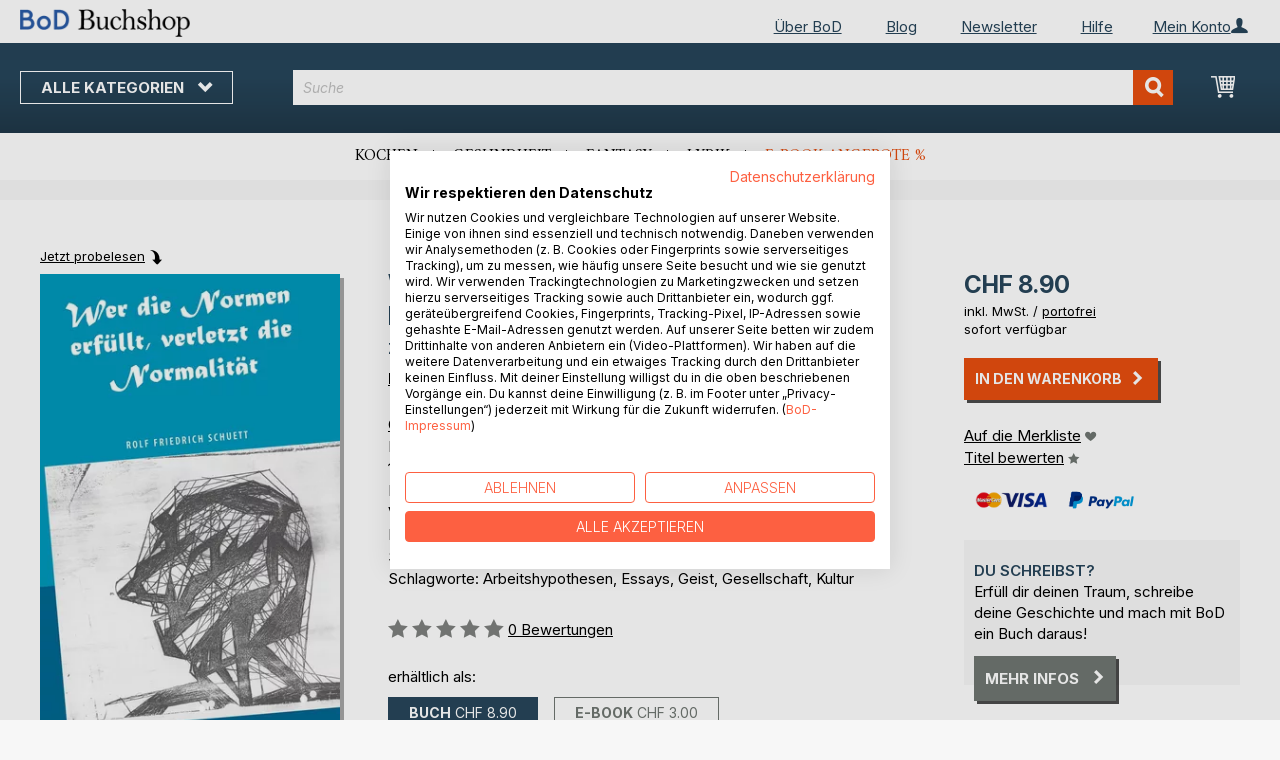

--- FILE ---
content_type: text/html; charset=UTF-8
request_url: https://buchshop.bod.ch/bodshop/product/related/id/253647/
body_size: 1457
content:
 <div class="related-products-header-container"><span class="header">Weitere Titel bei <span class="no-text-transform">BoD</span></span></div><div class="products wrapper grid products-grid related-products"><ol class="products list items product-items product-slider-slick-container"> <li class="item product product-item"><div class="product-image-container" style="width: 160px"><a href="https://buchshop.bod.ch/bonjour-bonbons-und-bonmots-rolf-friedrich-schuett-9783695100002" class="product photo product-item-photo"><img class="photo image" style="box-shadow: 4px 4px 0 0 rgba(0, 0, 0, 0.35);max-width: 90% !important" src="https://images.bod.com/images/bonjour-bonbons-und-bonmots-rolf-friedrich-schuett-9783695100002.jpg/400/400/Bonjour%2C_Bonbons_und_Bonmots.webp" alt="Bonjour, Bonbons und Bonmots"/></a> <div class="product details product-item-details"><div class="slider-info-wrapper"><strong class="product name product-item-name"><a class="product-item-link" title="Bonjour, Bonbons und Bonmots" href="https://buchshop.bod.ch/bonjour-bonbons-und-bonmots-rolf-friedrich-schuett-9783695100002">Bonjour, Bonbons und Bonmots</a></strong> <div class="product-item-author-container">  <span class="product author product-item-author"><a href="https://buchshop.bod.ch/catalogsearch/result/index/?q=Rolf%20Friedrich%20Schuett&bod_pers_id=195601" class="product-author-link">Rolf Friedrich Schuett</a></a></span> </div> <div class="price-box price-bs_price" data-role="priceBox">
    <span class="price-container price-ebook_price tax weee">
        <span data-price-type="finalPrice" class="price-wrapper"><span class="price">CHF 10.50</span></span>
    </span>
</div>
<span class="bod-binding product-item-binding">Buch</span> </div></div></div></li>  <li class="item product product-item"><div class="product-image-container" style="width: 160px"><a href="https://buchshop.bod.ch/ein-leerer-kopf-ist-voller-kluger-koepfe-rolf-friedrich-schuett-9783819266737" class="product photo product-item-photo"><img class="photo image" style="box-shadow: 4px 4px 0 0 rgba(0, 0, 0, 0.35);max-width: 90% !important" src="https://images.bod.com/images/ein-leerer-kopf-ist-voller-kluger-koepfe-rolf-friedrich-schuett-9783819266737.jpg/400/400/Ein_leerer_Kopf_ist_voller_kluger_K%C3%B6pfe.webp" alt="Ein leerer Kopf ist voller kluger Köpfe"/></a> <div class="product details product-item-details"><div class="slider-info-wrapper"><strong class="product name product-item-name"><a class="product-item-link" title="Ein leerer Kopf ist voller kluger Köpfe" href="https://buchshop.bod.ch/ein-leerer-kopf-ist-voller-kluger-koepfe-rolf-friedrich-schuett-9783819266737">Ein leerer Kopf ist voller kluger (...)</a></strong> <div class="product-item-author-container">  <span class="product author product-item-author"><a href="https://buchshop.bod.ch/catalogsearch/result/index/?q=Rolf%20Friedrich%20Schuett&bod_pers_id=195601" class="product-author-link">Rolf Friedrich Schuett</a></a></span> </div> <div class="price-box price-bs_price" data-role="priceBox">
    <span class="price-container price-ebook_price tax weee">
        <span data-price-type="finalPrice" class="price-wrapper"><span class="price">CHF 10.50</span></span>
    </span>
</div>
<span class="bod-binding product-item-binding">Buch</span><br /><div class="price-box price-bs_price bod_on_sale" data-role="priceBox">
    <span class="price-container price-ebook_price tax weee">
        <span data-price-type="finalPrice" class="price-wrapper"><span class="price">CHF 0.50</span></span>
    </span>
</div>
<span class="bod-binding product-item-binding">E-Book</span> </div></div></div></li>  <li class="item product product-item"><div class="product-image-container" style="width: 160px"><a href="https://buchshop.bod.ch/auch-kalbsbraten-verhueten-groessere-rindviecher-rolf-friedrich-schuett-9783695189090" class="product photo product-item-photo"><img class="photo image" style="box-shadow: 4px 4px 0 0 rgba(0, 0, 0, 0.35);max-width: 90% !important" src="https://images.bod.com/images/auch-kalbsbraten-verhueten-groessere-rindviecher-rolf-friedrich-schuett-9783695189090.jpg/400/400/Auch_Kalbsbraten_verh%C3%BCten_gr%C3%B6%C3%9Fere_Rindviecher.webp" alt="Auch Kalbsbraten verhüten größere Rindviecher"/></a> <div class="product details product-item-details"><div class="slider-info-wrapper"><strong class="product name product-item-name"><a class="product-item-link" title="Auch Kalbsbraten verhüten größere Rindviecher" href="https://buchshop.bod.ch/auch-kalbsbraten-verhueten-groessere-rindviecher-rolf-friedrich-schuett-9783695189090">Auch Kalbsbraten verhüten größere (...)</a></strong> <div class="product-item-author-container">  <span class="product author product-item-author"><a href="https://buchshop.bod.ch/catalogsearch/result/index/?q=Rolf%20Friedrich%20Schuett&bod_pers_id=195601" class="product-author-link">Rolf Friedrich Schuett</a></a></span> </div> <div class="price-box price-bs_price" data-role="priceBox">
    <span class="price-container price-ebook_price tax weee">
        <span data-price-type="finalPrice" class="price-wrapper"><span class="price">CHF 14.90</span></span>
    </span>
</div>
<span class="bod-binding product-item-binding">Buch</span> </div></div></div></li>  <li class="item product product-item"><div class="product-image-container" style="width: 160px"><a href="https://buchshop.bod.ch/gewinner-heissen-spielverderber-rolf-friedrich-schuett-9783819233142" class="product photo product-item-photo"><img class="photo image" style="box-shadow: 4px 4px 0 0 rgba(0, 0, 0, 0.35);max-width: 90% !important" src="https://images.bod.com/images/gewinner-heissen-spielverderber-rolf-friedrich-schuett-9783819233142.jpg/400/400/Gewinner_hei%C3%9Fen_Spielverderber.webp" alt="Gewinner heißen Spielverderber"/></a> <div class="product details product-item-details"><div class="slider-info-wrapper"><strong class="product name product-item-name"><a class="product-item-link" title="Gewinner heißen Spielverderber" href="https://buchshop.bod.ch/gewinner-heissen-spielverderber-rolf-friedrich-schuett-9783819233142">Gewinner heißen Spielverderber</a></strong> <div class="product-item-author-container">  <span class="product author product-item-author"><a href="https://buchshop.bod.ch/catalogsearch/result/index/?q=Rolf%20Friedrich%20Schuett&bod_pers_id=195601" class="product-author-link">Rolf Friedrich Schuett</a></a></span> </div> <div class="price-box price-bs_price" data-role="priceBox">
    <span class="price-container price-ebook_price tax weee">
        <span data-price-type="finalPrice" class="price-wrapper"><span class="price">CHF 14.90</span></span>
    </span>
</div>
<span class="bod-binding product-item-binding">Buch</span><br /><div class="price-box price-bs_price" data-role="priceBox">
    <span class="price-container price-ebook_price tax weee">
        <span data-price-type="finalPrice" class="price-wrapper"><span class="price">CHF 2.50</span></span>
    </span>
</div>
<span class="bod-binding product-item-binding">E-Book</span> </div></div></div></li>  <li class="item product product-item"><div class="product-image-container" style="width: 160px"><a href="https://buchshop.bod.ch/grenzenloser-witz-ueber-die-beschraenkte-welto-rolf-friedrich-schuett-9783769398298" class="product photo product-item-photo"><img class="photo image" style="box-shadow: 4px 4px 0 0 rgba(0, 0, 0, 0.35);max-width: 90% !important" src="https://images.bod.com/images/grenzenloser-witz-ueber-die-beschraenkte-welto-rolf-friedrich-schuett-9783769398298.jpg/400/400/Grenzenloser_Witz_%C3%BCber_die_beschr%C3%A4nkte_Welt%3F.webp" alt="Grenzenloser Witz über die beschränkte Welt?"/></a> <div class="product details product-item-details"><div class="slider-info-wrapper"><strong class="product name product-item-name"><a class="product-item-link" title="Grenzenloser Witz über die beschränkte Welt?" href="https://buchshop.bod.ch/grenzenloser-witz-ueber-die-beschraenkte-welto-rolf-friedrich-schuett-9783769398298">Grenzenloser Witz über die beschrä(...)</a></strong> <div class="product-item-author-container">  <span class="product author product-item-author"><a href="https://buchshop.bod.ch/catalogsearch/result/index/?q=Rolf%20Friedrich%20Schuett&bod_pers_id=195601" class="product-author-link">Rolf Friedrich Schuett</a></a></span> </div> <div class="price-box price-bs_price" data-role="priceBox">
    <span class="price-container price-ebook_price tax weee">
        <span data-price-type="finalPrice" class="price-wrapper"><span class="price">CHF 14.90</span></span>
    </span>
</div>
<span class="bod-binding product-item-binding">Buch</span><br /><div class="price-box price-bs_price" data-role="priceBox">
    <span class="price-container price-ebook_price tax weee">
        <span data-price-type="finalPrice" class="price-wrapper"><span class="price">CHF 2.50</span></span>
    </span>
</div>
<span class="bod-binding product-item-binding">E-Book</span> </div></div></div></li>  <li class="item product product-item"><div class="product-image-container" style="width: 160px"><a href="https://buchshop.bod.ch/unhaltbare-zustaende-halten-am-laengsten-rolf-friedrich-schuett-9783759736062" class="product photo product-item-photo"><img class="photo image" style="box-shadow: 4px 4px 0 0 rgba(0, 0, 0, 0.35);max-width: 90% !important" src="https://images.bod.com/images/unhaltbare-zustaende-halten-am-laengsten-rolf-friedrich-schuett-9783759736062.jpg/400/400/Unhaltbare_Zust%C3%A4nde_halten_am_l%C3%A4ngsten.webp" alt="Unhaltbare Zustände halten am längsten"/></a> <div class="product details product-item-details"><div class="slider-info-wrapper"><strong class="product name product-item-name"><a class="product-item-link" title="Unhaltbare Zustände halten am längsten" href="https://buchshop.bod.ch/unhaltbare-zustaende-halten-am-laengsten-rolf-friedrich-schuett-9783759736062">Unhaltbare Zustände halten am läng(...)</a></strong> <div class="product-item-author-container">  <span class="product author product-item-author"><a href="https://buchshop.bod.ch/catalogsearch/result/index/?q=Rolf%20Friedrich%20Schuett&bod_pers_id=195601" class="product-author-link">Rolf Friedrich Schuett</a></a></span> </div> <div class="price-box price-bs_price" data-role="priceBox">
    <span class="price-container price-ebook_price tax weee">
        <span data-price-type="finalPrice" class="price-wrapper"><span class="price">CHF 13.50</span></span>
    </span>
</div>
<span class="bod-binding product-item-binding">Buch</span> </div></div></div></li>  <li class="item product product-item"><div class="product-image-container" style="width: 160px"><a href="https://buchshop.bod.ch/fuerchte-den-der-dich-fuerchtet-rolf-friedrich-schuett-9783759742537" class="product photo product-item-photo"><img class="photo image" style="box-shadow: 4px 4px 0 0 rgba(0, 0, 0, 0.35);max-width: 90% !important" src="https://images.bod.com/images/fuerchte-den-der-dich-fuerchtet-rolf-friedrich-schuett-9783759742537.jpg/400/400/F%C3%BCrchte_den%2C_der_dich_f%C3%BCrchtet.webp" alt="Fürchte den, der dich fürchtet"/></a> <div class="product details product-item-details"><div class="slider-info-wrapper"><strong class="product name product-item-name"><a class="product-item-link" title="Fürchte den, der dich fürchtet" href="https://buchshop.bod.ch/fuerchte-den-der-dich-fuerchtet-rolf-friedrich-schuett-9783759742537">Fürchte den, der dich fürchtet</a></strong> <div class="product-item-author-container">  <span class="product author product-item-author"><a href="https://buchshop.bod.ch/catalogsearch/result/index/?q=Rolf%20Friedrich%20Schuett&bod_pers_id=195601" class="product-author-link">Rolf Friedrich Schuett</a></a></span> </div> <div class="price-box price-bs_price" data-role="priceBox">
    <span class="price-container price-ebook_price tax weee">
        <span data-price-type="finalPrice" class="price-wrapper"><span class="price">CHF 14.90</span></span>
    </span>
</div>
<span class="bod-binding product-item-binding">Buch</span><br /><div class="price-box price-bs_price" data-role="priceBox">
    <span class="price-container price-ebook_price tax weee">
        <span data-price-type="finalPrice" class="price-wrapper"><span class="price">CHF 2.50</span></span>
    </span>
</div>
<span class="bod-binding product-item-binding">E-Book</span> </div></div></div></li>  <li class="item product product-item"><div class="product-image-container" style="width: 160px"><a href="https://buchshop.bod.ch/man-ist-so-frei-fatalist-zu-sein-rolf-friedrich-schuett-9783758366208" class="product photo product-item-photo"><img class="photo image" style="box-shadow: 4px 4px 0 0 rgba(0, 0, 0, 0.35);max-width: 90% !important" src="https://images.bod.com/images/man-ist-so-frei-fatalist-zu-sein-rolf-friedrich-schuett-9783758366208.jpg/400/400/Man_ist_so_frei%2C_Fatalist_zu_sein.webp" alt="Man ist so frei, Fatalist zu sein"/></a> <div class="product details product-item-details"><div class="slider-info-wrapper"><strong class="product name product-item-name"><a class="product-item-link" title="Man ist so frei, Fatalist zu sein" href="https://buchshop.bod.ch/man-ist-so-frei-fatalist-zu-sein-rolf-friedrich-schuett-9783758366208">Man ist so frei, Fatalist zu sein</a></strong> <div class="product-item-author-container">  <span class="product author product-item-author"><a href="https://buchshop.bod.ch/catalogsearch/result/index/?q=Rolf%20Friedrich%20Schuett&bod_pers_id=195601" class="product-author-link">Rolf Friedrich Schuett</a></a></span> </div> <div class="price-box price-bs_price" data-role="priceBox">
    <span class="price-container price-ebook_price tax weee">
        <span data-price-type="finalPrice" class="price-wrapper"><span class="price">CHF 14.90</span></span>
    </span>
</div>
<span class="bod-binding product-item-binding">Buch</span><br /><div class="price-box price-bs_price" data-role="priceBox">
    <span class="price-container price-ebook_price tax weee">
        <span data-price-type="finalPrice" class="price-wrapper"><span class="price">CHF 0.50</span></span>
    </span>
</div>
<span class="bod-binding product-item-binding">E-Book</span> </div></div></div></li>  <li class="item product product-item"><div class="product-image-container" style="width: 160px"><a href="https://buchshop.bod.ch/aphoristic-turn-ausweg-der-philosophieo-rolf-friedrich-schuett-9783758357725" class="product photo product-item-photo"><img class="photo image" style="box-shadow: 4px 4px 0 0 rgba(0, 0, 0, 0.35);max-width: 90% !important" src="https://images.bod.com/images/aphoristic-turn-ausweg-der-philosophieo-rolf-friedrich-schuett-9783758357725.jpg/400/400/Aphoristic_turn_%3A_Ausweg_der_Philosophie%3F.webp" alt="Aphoristic turn : Ausweg der Philosophie?"/></a> <div class="product details product-item-details"><div class="slider-info-wrapper"><strong class="product name product-item-name"><a class="product-item-link" title="Aphoristic turn : Ausweg der Philosophie?" href="https://buchshop.bod.ch/aphoristic-turn-ausweg-der-philosophieo-rolf-friedrich-schuett-9783758357725">Aphoristic turn : Ausweg der Philo(...)</a></strong> <div class="product-item-author-container">  <span class="product author product-item-author"><a href="https://buchshop.bod.ch/catalogsearch/result/index/?q=Rolf%20Friedrich%20Schuett&bod_pers_id=195601" class="product-author-link">Rolf Friedrich Schuett</a></a></span> </div> <div class="price-box price-bs_price" data-role="priceBox">
    <span class="price-container price-ebook_price tax weee">
        <span data-price-type="finalPrice" class="price-wrapper"><span class="price">CHF 14.90</span></span>
    </span>
</div>
<span class="bod-binding product-item-binding">Buch</span><br /><div class="price-box price-bs_price" data-role="priceBox">
    <span class="price-container price-ebook_price tax weee">
        <span data-price-type="finalPrice" class="price-wrapper"><span class="price">CHF 2.50</span></span>
    </span>
</div>
<span class="bod-binding product-item-binding">E-Book</span> </div></div></div></li>  <li class="item product product-item"><div class="product-image-container" style="width: 160px"><a href="https://buchshop.bod.ch/staub-zu-staub-und-stirn-zu-stern-rolf-friedrich-schuett-9783758317781" class="product photo product-item-photo"><img class="photo image" style="box-shadow: 4px 4px 0 0 rgba(0, 0, 0, 0.35);max-width: 90% !important" src="https://images.bod.com/images/staub-zu-staub-und-stirn-zu-stern-rolf-friedrich-schuett-9783758317781.jpg/400/400/Staub_zu_Staub_und_Stirn_zu_Stern%21.webp" alt="Staub zu Staub und Stirn zu Stern!"/></a> <div class="product details product-item-details"><div class="slider-info-wrapper"><strong class="product name product-item-name"><a class="product-item-link" title="Staub zu Staub und Stirn zu Stern!" href="https://buchshop.bod.ch/staub-zu-staub-und-stirn-zu-stern-rolf-friedrich-schuett-9783758317781">Staub zu Staub und Stirn zu Stern!</a></strong> <div class="product-item-author-container">  <span class="product author product-item-author"><a href="https://buchshop.bod.ch/catalogsearch/result/index/?q=Rolf%20Friedrich%20Schuett&bod_pers_id=195601" class="product-author-link">Rolf Friedrich Schuett</a></a></span> </div> <div class="price-box price-bs_price" data-role="priceBox">
    <span class="price-container price-ebook_price tax weee">
        <span data-price-type="finalPrice" class="price-wrapper"><span class="price">CHF 13.50</span></span>
    </span>
</div>
<span class="bod-binding product-item-binding">Buch</span><br /><div class="price-box price-bs_price" data-role="priceBox">
    <span class="price-container price-ebook_price tax weee">
        <span data-price-type="finalPrice" class="price-wrapper"><span class="price">CHF 2.50</span></span>
    </span>
</div>
<span class="bod-binding product-item-binding">E-Book</span> </div></div></div></li>  <li class="item product product-item"><div class="product-image-container" style="width: 160px"><a href="https://buchshop.bod.ch/an-sein-innerstes-erinnert-sich-keiner-rolf-friedrich-schuett-9783757891428" class="product photo product-item-photo"><img class="photo image" style="box-shadow: 4px 4px 0 0 rgba(0, 0, 0, 0.35);max-width: 90% !important" src="https://images.bod.com/images/an-sein-innerstes-erinnert-sich-keiner-rolf-friedrich-schuett-9783757891428.jpg/400/400/An_sein_Innerstes_erinnert_sich_keiner.webp" alt="An sein Innerstes erinnert sich keiner"/></a> <div class="product details product-item-details"><div class="slider-info-wrapper"><strong class="product name product-item-name"><a class="product-item-link" title="An sein Innerstes erinnert sich keiner" href="https://buchshop.bod.ch/an-sein-innerstes-erinnert-sich-keiner-rolf-friedrich-schuett-9783757891428">An sein Innerstes erinnert sich keiner</a></strong> <div class="product-item-author-container">  <span class="product author product-item-author"><a href="https://buchshop.bod.ch/catalogsearch/result/index/?q=Rolf%20Friedrich%20Schuett&bod_pers_id=195601" class="product-author-link">Rolf Friedrich Schuett</a></a></span> </div> <div class="price-box price-bs_price" data-role="priceBox">
    <span class="price-container price-ebook_price tax weee">
        <span data-price-type="finalPrice" class="price-wrapper"><span class="price">CHF 14.90</span></span>
    </span>
</div>
<span class="bod-binding product-item-binding">Buch</span><br /><div class="price-box price-bs_price" data-role="priceBox">
    <span class="price-container price-ebook_price tax weee">
        <span data-price-type="finalPrice" class="price-wrapper"><span class="price">CHF 2.50</span></span>
    </span>
</div>
<span class="bod-binding product-item-binding">E-Book</span> </div></div></div></li>  <li class="item product product-item"><div class="product-image-container" style="width: 160px"><a href="https://buchshop.bod.ch/satirische-essays-zum-zeitgeist-heute-rolf-friedrich-schuett-9783758301704" class="product photo product-item-photo"><img class="photo image" style="box-shadow: 4px 4px 0 0 rgba(0, 0, 0, 0.35);max-width: 90% !important" src="https://images.bod.com/images/satirische-essays-zum-zeitgeist-heute-rolf-friedrich-schuett-9783758301704.jpg/400/400/Satirische_Essays_zum_Zeitgeist_heute.webp" alt="Satirische Essays zum Zeitgeist heute"/></a> <div class="product details product-item-details"><div class="slider-info-wrapper"><strong class="product name product-item-name"><a class="product-item-link" title="Satirische Essays zum Zeitgeist heute" href="https://buchshop.bod.ch/satirische-essays-zum-zeitgeist-heute-rolf-friedrich-schuett-9783758301704">Satirische Essays zum Zeitgeist heute</a></strong> <div class="product-item-author-container">  <span class="product author product-item-author"><a href="https://buchshop.bod.ch/catalogsearch/result/index/?q=Rolf%20Friedrich%20Schuett&bod_pers_id=195601" class="product-author-link">Rolf Friedrich Schuett</a></a></span> </div> <div class="price-box price-bs_price" data-role="priceBox">
    <span class="price-container price-ebook_price tax weee">
        <span data-price-type="finalPrice" class="price-wrapper"><span class="price">CHF 14.90</span></span>
    </span>
</div>
<span class="bod-binding product-item-binding">Buch</span><br /><div class="price-box price-bs_price" data-role="priceBox">
    <span class="price-container price-ebook_price tax weee">
        <span data-price-type="finalPrice" class="price-wrapper"><span class="price">CHF 0.50</span></span>
    </span>
</div>
<span class="bod-binding product-item-binding">E-Book</span> </div></div></div></li>  <li class="item product product-item"><div class="product-image-container" style="width: 160px"><a href="https://buchshop.bod.ch/sei-zu-klein-um-zu-herrschen-und-zu-gross-um-beherrscht-zu-werden-rolf-friedrich-schuett-9783757861957" class="product photo product-item-photo"><img class="photo image" style="box-shadow: 4px 4px 0 0 rgba(0, 0, 0, 0.35);max-width: 90% !important" src="https://images.bod.com/images/sei-zu-klein-um-zu-herrschen-und-zu-gross-um-beherrscht-zu-werden-rolf-friedrich-schuett-9783757861957.jpg/400/400/Sei_zu_klein%2C_um_zu_herrschen%2C_und_zu_gro%C3%9F%2C_um_beherrscht_zu_werden.webp" alt="Sei zu klein, um zu herrschen, und zu groß, um beherrscht zu werden"/></a> <div class="product details product-item-details"><div class="slider-info-wrapper"><strong class="product name product-item-name"><a class="product-item-link" title="Sei zu klein, um zu herrschen, und zu groß, um beherrscht zu werden" href="https://buchshop.bod.ch/sei-zu-klein-um-zu-herrschen-und-zu-gross-um-beherrscht-zu-werden-rolf-friedrich-schuett-9783757861957">Sei zu klein, um zu herrschen, und(...)</a></strong> <div class="product-item-author-container">  <span class="product author product-item-author"><a href="https://buchshop.bod.ch/catalogsearch/result/index/?q=Rolf%20Friedrich%20Schuett&bod_pers_id=195601" class="product-author-link">Rolf Friedrich Schuett</a></a></span> </div> <div class="price-box price-bs_price" data-role="priceBox">
    <span class="price-container price-ebook_price tax weee">
        <span data-price-type="finalPrice" class="price-wrapper"><span class="price">CHF 14.90</span></span>
    </span>
</div>
<span class="bod-binding product-item-binding">Buch</span><br /><div class="price-box price-bs_price" data-role="priceBox">
    <span class="price-container price-ebook_price tax weee">
        <span data-price-type="finalPrice" class="price-wrapper"><span class="price">CHF 2.50</span></span>
    </span>
</div>
<span class="bod-binding product-item-binding">E-Book</span> </div></div></div></li>  <li class="item product product-item"><div class="product-image-container" style="width: 160px"><a href="https://buchshop.bod.ch/die-laengste-leine-traegt-die-freiheit-rolf-friedrich-schuett-9783734798566" class="product photo product-item-photo"><img class="photo image" style="box-shadow: 4px 4px 0 0 rgba(0, 0, 0, 0.35);max-width: 90% !important" src="https://images.bod.com/images/die-laengste-leine-traegt-die-freiheit-rolf-friedrich-schuett-9783734798566.jpg/400/400/Die_l%C3%A4ngste_Leine_tr%C3%A4gt_die_Freiheit.webp" alt="Die längste Leine trägt die Freiheit"/></a> <div class="product details product-item-details"><div class="slider-info-wrapper"><strong class="product name product-item-name"><a class="product-item-link" title="Die längste Leine trägt die Freiheit" href="https://buchshop.bod.ch/die-laengste-leine-traegt-die-freiheit-rolf-friedrich-schuett-9783734798566">Die längste Leine trägt die Freiheit</a></strong> <div class="product-item-author-container">  <span class="product author product-item-author"><a href="https://buchshop.bod.ch/catalogsearch/result/index/?q=Rolf%20Friedrich%20Schuett&bod_pers_id=195601" class="product-author-link">Rolf Friedrich Schuett</a></a></span> </div> <div class="price-box price-bs_price" data-role="priceBox">
    <span class="price-container price-ebook_price tax weee">
        <span data-price-type="finalPrice" class="price-wrapper"><span class="price">CHF 13.50</span></span>
    </span>
</div>
<span class="bod-binding product-item-binding">Buch</span><br /><div class="price-box price-bs_price" data-role="priceBox">
    <span class="price-container price-ebook_price tax weee">
        <span data-price-type="finalPrice" class="price-wrapper"><span class="price">CHF 2.50</span></span>
    </span>
</div>
<span class="bod-binding product-item-binding">E-Book</span> </div></div></div></li>  <li class="item product product-item"><div class="product-image-container" style="width: 160px"><a href="https://buchshop.bod.ch/freudenhausschatz-des-vergoldeten-humors-rolf-friedrich-schuett-9783752608274" class="product photo product-item-photo"><img class="photo image" style="box-shadow: 4px 4px 0 0 rgba(0, 0, 0, 0.35);max-width: 90% !important" src="https://images.bod.com/images/freudenhausschatz-des-vergoldeten-humors-rolf-friedrich-schuett-9783752608274.jpg/400/400/Freudenhausschatz_des_vergoldeten_Humors.webp" alt="Freudenhausschatz des vergoldeten Humors"/></a> <div class="product details product-item-details"><div class="slider-info-wrapper"><strong class="product name product-item-name"><a class="product-item-link" title="Freudenhausschatz des vergoldeten Humors" href="https://buchshop.bod.ch/freudenhausschatz-des-vergoldeten-humors-rolf-friedrich-schuett-9783752608274">Freudenhausschatz des vergoldeten (...)</a></strong> <div class="product-item-author-container">  <span class="product author product-item-author"><a href="https://buchshop.bod.ch/catalogsearch/result/index/?q=Rolf%20Friedrich%20Schuett&bod_pers_id=195601" class="product-author-link">Rolf Friedrich Schuett</a></a></span> </div> <div class="price-box price-bs_price" data-role="priceBox">
    <span class="price-container price-ebook_price tax weee">
        <span data-price-type="finalPrice" class="price-wrapper"><span class="price">CHF 13.50</span></span>
    </span>
</div>
<span class="bod-binding product-item-binding">Buch</span><br /><div class="price-box price-bs_price" data-role="priceBox">
    <span class="price-container price-ebook_price tax weee">
        <span data-price-type="finalPrice" class="price-wrapper"><span class="price">CHF 0.50</span></span>
    </span>
</div>
<span class="bod-binding product-item-binding">E-Book</span> </div></div></div></li> </ol></div><script type="text/javascript">
    require(['jquery', 'slick'], function ($) {
        $(function () {
            const sliderContainer = $('.product-slider-slick-container');
            sliderContainer.slick({
                dots:           true,
                infinite:       true,
                slidesToShow:   5,
                slidesToScroll: 5,
                speed:          500,
                autoplay:       false,
                autoplaySpeed:  1000,
                cssEase:        'linear',
                responsive:     [
                    {
                        breakpoint: 1024,
                        settings:   {
                            slidesToShow:   3,
                            slidesToScroll: 2
                        }
                    },
                    {
                        breakpoint: 768,
                        settings:   {
                            slidesToShow:   2,
                            slidesToScroll: 1,
                            dots:           false
                        }
                    },
                    {
                        breakpoint: 480,
                        settings:   {
                            slidesToShow:   1,
                            slidesToScroll: 1,
                            dots:           false
                        }
                    }
                ]
            });

            sliderContainer.on('afterChange', function () {
                document.activeElement.blur();
            });

            $('#bestseller-switcher-buttons-print').on('click', function (event) {
                const clickedMediumButton = $(this);

                if (!clickedMediumButton.hasClass('selected')) {
                    clickedMediumButton.removeClass('unselected').addClass('selected');
                    $('#bestseller-switcher-buttons-ebook').removeClass('selected').addClass('unselected');
                    $('.bestseller-caroussell-medium-container.ebook').css({"visibility": "hidden", "height": "0px"});
                    $('.bestseller-caroussell-medium-container.print').css({"visibility": "visible", "height": "auto"});
                }
            });

            $('#bestseller-switcher-buttons-ebook').on('click', function (event) {
                const clickedMediumButton = $(this);

                if (!clickedMediumButton.hasClass('selected')) {
                    clickedMediumButton.removeClass('unselected').addClass('selected');
                    $('#bestseller-switcher-buttons-print').removeClass('selected').addClass('unselected');
                    $('.bestseller-caroussell-medium-container.print').css({"visibility": "hidden", "height": "0px"});
                    $('.bestseller-caroussell-medium-container.ebook').css({"visibility": "visible", "height": "auto"});
                }
            });
            $('.bestseller-caroussell-medium-container.ebook').css({"visibility": "hidden", "height": "0px"});
        })
    });</script>

--- FILE ---
content_type: text/css
request_url: https://buchshop.bod.ch/static/version1764241140/frontend/Isa/ch/default/css/custom-ch.min.css
body_size: -45
content:
.checkout-index-index button.action.primary.update-address-button{float:right !important}.cart-summary .checkout-methods-items .action.primary.checkout{fonts-size:1.3rem !important}.navigation ul{min-height:225px}

--- FILE ---
content_type: application/javascript; charset=UTF-8
request_url: https://buchshop.bod.ch/static/version1764241140/frontend/Isa/bodtheme/default/js/theme.min.js
body_size: 1580
content:
require(['jquery','domReady!','chosen'],function($){'use strict';var nameSpace='Isa/bodtheme/theme';var bodTheme={navigation:{windowWidth:0,inViewport:false,minWidthOrEquals:768,navToggle:'header a.toggle-navigation.action.nav-toggle',navMobileToggleEle:'header nav.navigation ul.ui-menu li.all-categories a:first-child',navigationContainer:'header nav.navigation',navigationStart:'header nav.navigation ul.ui-menu:first-child',navigationOpened:'nav-opend',myAccount:'',init:function(){this.windowWidth=$(window).width();if(parseInt(this.windowWidth)>=parseInt(this.minWidthOrEquals)){this.inViewport=true;}else{this.inViewport=false;$('.action.nav-toggle').on('click',this.navMobileToggle.bind(this));}},provideDesktopNavigation:function(){bodTheme._onresize(this.init.bind(this));if(this.inViewport){$(this.navigationContainer).off().on('mouseenter mouseleave',this.navClassToggle.bind(this));$(this.navToggle).off().on('click',function(){return false;});}},navClassToggle:function(ev){var $self=$(ev.currentTarget),type=ev.type;if($self.hasClass(this.navigationOpened)&&type==='mouseleave'){$self.removeClass(this.navigationOpened);}else if(type==='mouseenter'){$self.addClass(this.navigationOpened);}},navMobileToggle:function(){$(this.navMobileToggleEle).on('click',function(event){event.preventDefault();$(this).toggleClass('is-active ui-state-active');var visuellSublevel=$(this).closest('ul.ui-menu').find('li.level0:not(.all-categories)');if(!visuellSublevel.hasClass('visible')){visuellSublevel.addClass('visible');}else{visuellSublevel.removeClass('visible');}
return false;});$('header .nav-sections-item-title.active .nav-sections-item-switch').on('click',function(event){$('.ui-menu .ui-menu-item.selected').removeClass('selected');});$('header .ui-menu .ui-menu-item.selected a.level-top').on('click',function(event){$(event.currentTarget).parent().removeClass('selected');});}},forms:{updateBtn:'.control.qty i.icon-bod.icon-refresh',triggerUpdateBtn:'button.action.update[value=update_qty]',countrySelect:'select#country',taxField:'form.form-create-account .field.taxvat',reviewForm:'form#review-form',init:function(){$('select').chosen({disable_search:true,placeholder_text_single:'',inherit_select_classes:true,width:'100%'});$('select,input, .chosen-container').removeAttr('title');var self=this;setTimeout(function(){$('textarea').off().on('keyup',self.displayNumberOfChars.bind(self))},1000);$(this.countrySelect).off().chosen().on('change',this.switchTaxFieldByCountry.bind(this));if($(this.reviewForm).length>=1){$(this.reviewForm).find('textarea, input').on('blur',function(){if($(this).hasClass('mage-error')){$.validator.validateSingleElement($(this));}});}},cart:function(){$(this.updateBtn).off().on('click',this.triggerUpdateQty.bind(this));},triggerUpdateQty:function(){$(this.triggerUpdateBtn).trigger('click');},displayNumberOfChars:function(e){var $self=$(e.currentTarget);$self.closest('.field').find('.number-of-characters').html($self.attr('maxlength')-$self.val().length);},switchTaxFieldByCountry:function(e,params){if($(this.taxField).length>0){if(params.selected!=undefined&&params.selected!='DE'){$(this.taxField).hide();$(this.taxField).find('input').val('');}else{$(this.taxField).show();}}}},_onresize:function(method){$(window).on('resize',method);},_showElement:function(element){element.show();},_hideElement:function(element){element.hide();}};var fotoramaFix={init:function(){if($(".fotorama").length!==0){this.disableGalleryTouchmove();}
else{$('.gallery-placeholder').on('gallery:loaded',function(){this.disableGalleryTouchmove()});}},disableGalleryTouchmove:function(){$(".fotorama").one("fotorama:load",function(){$(".fotorama__img").on("touchmove",function(e){e.stopPropagation();});});},};var undocumentedFunctions={init:function(){if($(window).width()<=768){$(document).on('click','div[role="tablist"] .data.switch',function(e){$("html, body").animate({scrollTop:$(this).parent().next().offset().top-$(this).height()},1000);});}
if($('body.catalog-category-view').length>0){setTimeout(function(){$('body.catalog-category-view .page-main > .columns').attr('id','products');},1);setTimeout(function(){if(location.hash){var target=$(location.hash);if(target.length){$('html,body').animate({scrollTop:(target.offset().top)},800);}}},2);}}};var onLoad={init:function(){this.initNavigation();this.initForms();this.initLogin();fotoramaFix.init();undocumentedFunctions.init();},initNavigation:function(){bodTheme.navigation.init();bodTheme.navigation.provideDesktopNavigation();},initForms:function(){bodTheme.forms.init();bodTheme.forms.cart();},initLogin:function(){$('li.customer-login').on('mouseenter',function(e){e.preventDefault();$("ul.customer-account").show();});$('ul.customer-account').on('mouseleave',function(e){e.preventDefault();$("ul.customer-account").hide();});},};dataLayer.push({'event':'trusted_shops_trustbadge'});onLoad.init();var initChosen=function(){if($('#checkout-loader').length>0){setTimeout(initChosen,200);}else{$('select').chosen({disable_search:true,placeholder_text_single:'',inherit_select_classes:true,width:'100%'});$('select,input, .chosen-container').removeAttr('title');}};initChosen();});